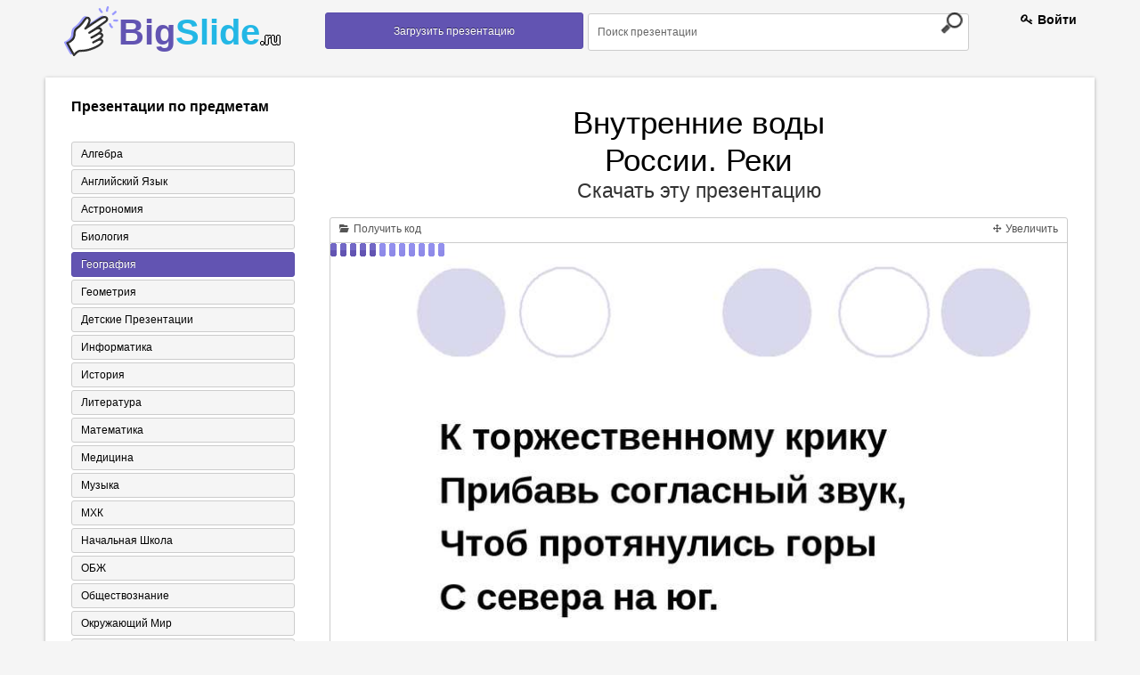

--- FILE ---
content_type: text/html; charset=UTF-8
request_url: https://bigslide.ru/geografiya/18231-vnutrennie-vodi-rossii-reki.html
body_size: 13833
content:
<!DOCTYPE html>
<!--[if lt IE 7]>      <html class="no-js lt-ie9 lt-ie8 lt-ie7"> <![endif]-->
<!--[if IE 7]>         <html class="no-js lt-ie9 lt-ie8"> <![endif]-->
<!--[if IE 8]>         <html class="no-js lt-ie9"> <![endif]-->
<!--[if gt IE 8]><!--> <html class="no-js"> <!--<![endif]-->
<head>
    <meta charset="utf-8">
    <meta http-equiv="X-UA-Compatible" content="IE=edge,chrome=1">
    <meta name="keywords" content="Скачать презентацию Внутренние воды России. Реки, презентация на тему Внутренние воды России. Реки, презентация по географии Внутренние воды России. Реки" />
<meta name="description" content="Презентация на тему Внутренние воды России. Реки к уроку по географии" />
<link rel="stylesheet" type="text/css" href="/assets/eb39e12/colorbox.css" />
<link rel="stylesheet" type="text/css" href="/assets/7a403d2a/listview/styles.css" />
<script type="text/javascript" src="/assets/d743f8/jquery.min.js"></script>
<script type="text/javascript" src="/assets/d743f8/jquery.cookie.js"></script>
<script type="text/javascript" src="/assets/d743f8/jquery.ba-bbq.min.js"></script>
<script type="text/javascript" src="/assets/eb39e12/js/jquery.colorbox-min.js"></script>
<title>Презентация &quot;Внутренние воды России. Реки&quot; - скачать бесплатно</title>
    <!--<link rel="chrome-webstore-item" href="https://chrome.google.com/webstore/detail/lejpbmpibkebmlngnaijaggjlmhjbhog">-->
    <!-- Mobile viewport -->
    <meta name="viewport" content="width=device-width; initial-scale=1.0">
    <link rel="icon" href="/assets/7ea587ee/images/favicon.ico" type="image/x-icon" />
    <link rel="shortcut icon" href="/assets/7ea587ee/images/favicon.ico" type="image/x-icon" />
    <!-- CSS-->
    <!-- Google web fonts. You can get your own bundle at http://www.google.com/fonts. Don't forget to update the CSS accordingly!-->
    <link href='//fonts.googleapis.com/css?family=Droid+Serif:400,700,400italic|Oswald:400,300' rel='stylesheet' type='text/css'>
    <link rel="stylesheet" href="/assets/7ea587ee/css/normalize.css">
    <link rel="stylesheet" type="text/css" href="/assets/7ea587ee/css/demo.css" />

    <!-- end CSS-->
    <!-- columns demo style. DELETE IT -->
    <script async src="https://pagead2.googlesyndication.com/pagead/js/adsbygoogle.js?client=ca-pub-6333901509956448" crossorigin="anonymous"></script>
<!--/////кнопка вверх//////-->
    <script type="text/javascript">

        $(function() {

            $(window).scroll(function() {

                if($(this).scrollTop() != 0) {

                    $('#toTop').fadeIn();

                } else {

                    $('#toTop').fadeOut();

                }

            });

            $('#toTop').click(function() {

                $('body,html').animate({scrollTop:0},800);

            });

        });

    </script>
    <script src="/assets/7ea587ee/js/bigslide.js"></script>


<!--///////////-->
</head>
<body id="home">
<!--[if lt IE 7]>
<p class="chromeframe">You are using an <strong>outdated</strong> browser. Please <a href="http://browsehappy.com/">upgrade your browser</a> or <a href="http://www.google.com/chromeframe/?redirect=true">activate Google Chrome Frame</a> to improve your experience.</p>
<![endif]-->
<!-- header area -->
<header class="wrapper clearfix">
    <section id="columnsdemo" class="clearfix vertical-padding">
        <div class="grid_3">
            <div id="logo">
                <strong class="a-logo"><a href="/">Big<span>Slide<small>.ru</small></span></a> </strong>
            </div>
        </div>
        <!--/////////////-->
        <div class="grid_3">
            <nav id="topnav" role="navigation">
                <a href="https://bigslide.ru/upload.html">
                    <button class="a_demo_four"> Загрузить презентацию</button>
                </a>
            </nav>
            <!-- end main navigation -->
        </div>
		

        <!--/////////////-->
        <div class="grid_5">
            <form class="a-search" method="GET" action="https://bigslide.ru/search.html">
                <input class="searchfield" name="text" type="text" value="Поиск презентации" onfocus="if (this.value == 'Поиск презентации') {this.value = '';}" onblur="if (this.value == '') {this.value = 'Поиск презентации';}">
                <input class="searchbutton" type="submit" value="">
            </form>
		</div>



        </div>

        <div class="grid_1">
                            <span class="a-regist">
                    <span class="a-rt"><a href="/login.html"><i class="icon-key"></i> Войти</a></span>                </span>
        </div>
    </section>
</header>



<!-- end header -->
<!-- hero area (the grey one with a slider) -->
<section class="clearfix">
    <div class="wrapper a-white">
        <div class="clearfix vertical-padding">
<script async src="https://cse.google.com/cse.js?cx=fa64be1d6d11b5389"></script>
<div class="gcse-search"></div>
            
    <div class="grid_3">
        <!--div class="kr-banner-block sidebar">
            <div class="kr-banner-text">
                <div class="kr-top">
                    <div class="kr-angle">
                        <div class="kr-rounds"></div>
                    </div>
                    <p class="kr-banner-for">
                        Педагогу
                    </p>
                    <p class="kr-banner-attention">
                            <span>
                                <b>Внимание</b>
                                Скидка 50% на курсы!
                            </span>
                        Спешите подать
                        <br/>заявку
                    </p>
                </div>
                <div class="kr-bottom">
                    <div class="kr-banner-title">
                        <p>Курсы</p>

                        <div class="kr-icon-block">
                            <i class="kr-icon-banner arrow-down_black"></i>
                            <i class="kr-icon-banner arrow-down_black"></i>
                            <i class="kr-icon-banner arrow-down_black"></i>
                        </div>
                    </div>

                    <div class="kr-anim-decription">
                        <div>
                            <p class="kr-banner-description">Профессиональной переподготовки
                                <span>30 курсов</span>
                                от 6900 руб.
                            </p>
                            <p class="kr-banner-description">Курсы для всех
                                <span>от <em>3000</em> руб.</span>
                                от 1500 руб.
                            </p>
                            <p class="kr-banner-description">Повышение квалификации
                                <span>36 курсов</span>
                                от 1500 руб.
                            </p>
                        </div>
                    </div>

                    <div class="kr-button-block">
                        <a href="https://infourok.ru" >Перейти</a>
                    </div>

                    <p class="kr-banner-certificate">Лицензия №037267 от 17.03.2016 г.
                        <br/>выдана департаментом образования г. Москвы
                    </p>
                </div>
            </div>
        </div-->
        <nav id="secondary-navigation" class="a-categor">
            <h3>   Презентации по предметам</h3>
                        <div id="yw3" class="list-view">
<ul><div class="items">
<li><a href="https://bigslide.ru/algebra" alt="Алгебра" >Алгебра</a></li><li><a href="https://bigslide.ru/angliyskiy-yazik" alt="Английский язык" >Английский язык</a></li><li><a href="https://bigslide.ru/astronomiya" alt="Астрономия" >Астрономия</a></li><li><a href="https://bigslide.ru/biologiya" alt="Биология" >Биология</a></li><li class="a-active" ><a href="https://bigslide.ru/geografiya" alt="География" >География</a></li><li><a href="https://bigslide.ru/geometriya" alt="Геометрия" >Геометрия</a></li><li><a href="https://bigslide.ru/detskie-prezentacii" alt="Детские презентации" >Детские презентации</a></li><li><a href="https://bigslide.ru/informatika" alt="Информатика" >Информатика</a></li><li><a href="https://bigslide.ru/istoriya" alt="История" >История</a></li><li><a href="https://bigslide.ru/literatura" alt="Литература" >Литература</a></li><li><a href="https://bigslide.ru/matematika" alt="Математика" >Математика</a></li><li><a href="https://bigslide.ru/medicina" alt="Медицина" >Медицина</a></li><li><a href="https://bigslide.ru/muzika" alt="Музыка" >Музыка</a></li><li><a href="https://bigslide.ru/mhk" alt="МХК" >МХК</a></li><li><a href="https://bigslide.ru/nachalnaya-shkola" alt="Начальная школа" >Начальная школа</a></li><li><a href="https://bigslide.ru/obzh" alt="ОБЖ" >ОБЖ</a></li><li><a href="https://bigslide.ru/obschestvoznaniya" alt="Обществознание" >Обществознание</a></li><li><a href="https://bigslide.ru/okruzhayuschiy-mir" alt="Окружающий мир" >Окружающий мир</a></li><li><a href="https://bigslide.ru/pedagogika" alt="Педагогика" >Педагогика</a></li><li><a href="https://bigslide.ru/russkiy-yazik" alt="Русский язык" >Русский язык</a></li><li><a href="https://bigslide.ru/tehnologiya" alt="Технология" >Технология</a></li><li><a href="https://bigslide.ru/fizika" alt="Физика" >Физика</a></li><li><a href="https://bigslide.ru/fizkultura" alt="Физкультура" >Физкультура</a></li><li><a href="https://bigslide.ru/filosofiya" alt="Философия" >Философия</a></li><li><a href="https://bigslide.ru/himiya" alt="Химия" >Химия</a></li><li><a href="https://bigslide.ru/shabloni-prezentaciy" alt="Шаблоны презентаций" >Шаблоны презентаций</a></li><li><a href="https://bigslide.ru/ekologiya" alt="Экология" >Экология</a></li><li><a href="https://bigslide.ru/ekonomika" alt="Экономика" >Экономика</a></li></div></ul><div class="keys" style="display:none" title="/geografiya/18231-vnutrennie-vodi-rossii-reki.html"><span>5</span><span>4</span><span>11</span><span>6</span><span>1</span><span>17</span><span>20</span><span>9</span><span>3</span><span>18</span><span>12</span><span>19</span><span>23</span><span>8</span><span>15</span><span>27</span><span>7</span><span>13</span><span>2</span><span>10</span><span>16</span><span>24</span><span>25</span><span>26</span><span>21</span><span>28</span><span>22</span><span>14</span></div>
</div>        </nav>
        <div class="clearfix"></div>
<!--        <div class="a-img-cover">-->
<!--            <img src="--><!--/images/250-250.png">-->
<!--        </div>-->
    </div>

    <!--//////////-->
    <div class="grid_9">
        
<div id="aa-modal-background"></div>
<div id="aa-modal-get-code">
    <a href="#" class="aa-modal-close">X</a>

    <p class="a-cod-sla">
        Код презентации <small>скопируйте его</small>
    </p>

    <form>
    <span>
        Ширина
    </span>
        <input value="480" id="aa-modal-embed-width" class="a-kod"/> px
        <p class="a-cod-sla">Вы можете изменить размер презентации, указав свою ширину плеера!</p>

        <textarea style="width: 300px;" rows="7" id="aa-modal-embed-input" onclick="$(this).select();"></textarea>
    </form>

</div>

<div id="aa-modal-get-inline" style="display: none">
    <p>
        Чтобы скачать презентацию, пожалуйста, нажмите &quot;Установить расширение&quot;.
    </p>
    <p>Скачивание начнется автоматически.</p>

</div>

<center>
    <h1 class="a-tema"> Внутренние воды России. Реки </h1>
    <div style="clear: both;"></div>
    <a href="http://bigslide.ru/uploads/files/19/vnutrennie-vodi-rossii-reki.ppt" target="_blank"
       class="a_donlaud"
       data-link="http://bigslide.ru/uploads/files/19/vnutrennie-vodi-rossii-reki.ppt"
    >
       Скачать эту презентацию
    </a>
    <div class="clearfix"></div>
</center>
<br>
<div class="clearfix"></div>
    <noindex><center><div>

    </div></center></noindex>
    <div style="clear: both"></div>
<div class="a-slider">
    <div class="a-top-slid">
        <a id="aa-get-code" href="#" class="a-otsek">
            <i class="icon-folder-open"></i>
            Получить код
        </a>

        
        <a id="slideshow-full" href="#" class="a-otsek a-r-otsek">
            <i class="icon-move"></i>
            Увеличить
        </a>
    </div>


    <div id="slideshow" class="a-slider-1">

        <img id="slideshow-preloader" class="active"
             src="https://bigslide.ru/assets/7ea587ee/images/Load.gif">
        <img aa-delay="5" src="https://bigslide.ru/images/19/18231/831/img0.jpg" alt="Внутренние воды России. Реки. Внутренние воды России. Реки." title="Внутренние воды России. Реки. Внутренние воды России. Реки." >
<img aa-delay="5" src="https://bigslide.ru/images/19/18231/831/img1.jpg" alt="" title="" >
<img aa-delay="5" src="https://bigslide.ru/images/19/18231/831/img2.jpg" alt="Связь внутренних вод с другими компонентами природы" title="Связь внутренних вод с другими компонентами природы" >
<img aa-delay="5" src="https://bigslide.ru/images/19/18231/831/img3.jpg" alt="Моря и бассейны океанов 65% 20% 10% 5%" title="Моря и бассейны океанов 65% 20% 10% 5%" >
<img aa-delay="5" src="https://bigslide.ru/images/19/18231/831/img4.jpg" alt="ЧАСТИ РЕКИ ОЗЕРО ГОРЫ ГЛАВНОЕ РУСЛО ИСТОК УСТЬЕ ПРИТОК" title="ЧАСТИ РЕКИ ОЗЕРО ГОРЫ ГЛАВНОЕ РУСЛО ИСТОК УСТЬЕ ПРИТОК" >
<img aa-delay="5" src="https://bigslide.ru/images/19/18231/831/img5.jpg" alt="Горная река Равнинная река" title="Горная река Равнинная река" >
<img aa-delay="5" src="https://bigslide.ru/images/19/18231/831/img6.jpg" alt="" title="" >
<img aa-delay="5" src="https://bigslide.ru/images/19/18231/831/img7.jpg" alt="ПАДЕНИЕ – это разница высот между истоком и устьем. (в метрах) Н = Н1 – Н2, г..." title="ПАДЕНИЕ – это разница высот между истоком и устьем. (в метрах) Н = Н1 – Н2, г..." >
<img aa-delay="5" src="https://bigslide.ru/images/19/18231/831/img8.jpg" alt="1 задание Определить падение реки Волги. Решение: Исток – Валдайская возвышен..." title="1 задание Определить падение реки Волги. Решение: Исток – Валдайская возвышен..." >
<img aa-delay="5" src="https://bigslide.ru/images/19/18231/831/img9.jpg" alt="2 задание Определить падение реки Ангара. Решение: Н1 – озеро Байкал = 456м. ..." title="2 задание Определить падение реки Ангара. Решение: Н1 – озеро Байкал = 456м. ..." >
<img aa-delay="5" src="https://bigslide.ru/images/19/18231/831/img10.jpg" alt="3 задание Определить падение реки Невы. Решение. Н1- Ладожское озеро = 4м Н2 ..." title="3 задание Определить падение реки Невы. Решение. Н1- Ладожское озеро = 4м Н2 ..." >
<img aa-delay="5" src="https://bigslide.ru/images/19/18231/831/img11.jpg" alt="УКЛОН – отношение падения реки (в см.) к ее длине (в км.) I = H : L, где I – ..." title="УКЛОН – отношение падения реки (в см.) к ее длине (в км.) I = H : L, где I – ..." >
<img aa-delay="5" src="https://bigslide.ru/images/19/18231/831/img12.jpg" alt="1 задание. Определить уклон реки Волги. Решение: Н = 328м = 32800см. L = 3531..." title="1 задание. Определить уклон реки Волги. Решение: Н = 328м = 32800см. L = 3531..." >
<img aa-delay="5" src="https://bigslide.ru/images/19/18231/831/img13.jpg" alt="2 задание Определить уклон Ангары. Решение: Н = 380м = 38000см L = 1826км I =..." title="2 задание Определить уклон Ангары. Решение: Н = 380м = 38000см L = 1826км I =..." >
<img aa-delay="5" src="https://bigslide.ru/images/19/18231/831/img14.jpg" alt="3 задание Определить уклон реки Невы Решение: Н = 4м =400см. L= 74км I = 400 ..." title="3 задание Определить уклон реки Невы Решение: Н = 4м =400см. L= 74км I = 400 ..." >
<img aa-delay="5" src="https://bigslide.ru/images/19/18231/831/img15.jpg" alt="Исток Волги" title="Исток Волги" >
<img aa-delay="5" src="https://bigslide.ru/images/19/18231/831/img16.jpg" alt="Исток Ангары – озеро Байкал" title="Исток Ангары – озеро Байкал" >
<img aa-delay="5" src="https://bigslide.ru/images/19/18231/831/img17.jpg" alt="ДОН Река Дон" title="ДОН Река Дон" >
<img aa-delay="5" src="https://bigslide.ru/images/19/18231/831/img18.jpg" alt="Река Лена" title="Река Лена" >
<img aa-delay="5" src="https://bigslide.ru/images/19/18231/831/img19.jpg" alt="Я – сибирская река Широка и глубока. Букву «е» на «у» смени – Стану спутником..." title="Я – сибирская река Широка и глубока. Букву «е» на «у» смени – Стану спутником..." >
<img aa-delay="5" src="https://bigslide.ru/images/19/18231/831/img20.jpg" alt="Ты меня, наверно, знаешь, Я сказки Пушкина герой. Но если «л» на «н» сменяешь..." title="Ты меня, наверно, знаешь, Я сказки Пушкина герой. Но если «л» на «н» сменяешь..." >
<img aa-delay="5" src="https://bigslide.ru/images/19/18231/831/img21.jpg" alt="К названию животных Приставь одну из мер – Получишь полноводную реку в России..." title="К названию животных Приставь одну из мер – Получишь полноводную реку в России..." >
<img aa-delay="5" src="https://bigslide.ru/images/19/18231/831/img22.jpg" alt="Первый слог мой – нота, Буква – слог второй, Целое – широко разлилось в Росси..." title="Первый слог мой – нота, Буква – слог второй, Целое – широко разлилось в Росси..." >
<img aa-delay="5" src="https://bigslide.ru/images/19/18231/831/img23.jpg" alt="К торжественному крику Прибавь согласный звук, Чтоб протянулись горы С севера..." title="К торжественному крику Прибавь согласный звук, Чтоб протянулись горы С севера..." >

        <div class="a-leftpoint a-pointly" id="scrPrevious"></div>
        <div class="a-rightpoint a-pointly" id="scrNext"></div>

    </div>


    <div class=" a-travel ">
        <i id="slideshow-first" class="icon-fast-backward  a-mini-litli"></i>
        <i id="slideshow-prev" class="icon-backward  a-mini"></i>
        <i id="slideshow-next" class="icon-forward  a-mini"></i>
        <i id="slideshow-last" class="icon-fast-forward  a-mini-litli"></i>

        <span id="slideshow-slide" class="a-pages">1</span>
        <span id="slideshow-count" class="a-dalee">24</span>
    </div>

</div>

<div class="clearfix"></div>
<center>
        <h3 class="a-tema" itemprop="name"> Презентация на тему
        <span>Внутренние воды России. Реки</span>
    </h3>
    <div style="clear: both;"></div>
        <div style="clear: both;"></div>
    <a href="http://bigslide.ru/uploads/files/19/vnutrennie-vodi-rossii-reki.ppt" target="_blank"
       class="a_donlaud"
       data-link="http://bigslide.ru/uploads/files/19/vnutrennie-vodi-rossii-reki.ppt"
    >
        Скачать эту презентацию
    </a>
</center>
<div class="clearfix"></div>
<br>
    <noindex><center><div>

    </div></center></noindex>
    <div style="clear: both"></div>

<div itemscope itemtype="//schema.org/ScholarlyArticle">

    <meta itemprop="image" content="/images/19/18231/960/img0.jpg"/>
    <meta property="og:title" content="Внутренние воды России. Реки"/>
    <meta property="og:image" content="/images/19/18231/960/img0.jpg"/>
    <div class="grid_6">
        <div itemscope itemtype="http://schema.org/ImageObject">
    <div class="a-minamb">Cлайд<span class="a-mamba"> 1</span></div>
    <meta itemprop="name" content="Внутренние воды России. Реки" />
    <meta itemprop="caption" content="Внутренние воды России. Реки. Внутренние воды России. Реки." />
    <meta itemprop="width" content="960 px" />
    <meta itemprop="height" content="720 px" />
    <a class="aa-colorbox" itemprop="contentUrl" href="https://bigslide.ru/images/19/18231/960/img0.jpg" alt="Внутренние воды России. Реки. Внутренние воды России. Реки." title="Внутренние воды России. Реки. Внутренние воды России. Реки." >
    <img class="a-div-prezent" itemprop="thumbnail" src="https://bigslide.ru/images/19/18231/389/img0.jpg" alt="Внутренние воды России. Реки. Внутренние воды России. Реки." title="Внутренние воды России. Реки. Внутренние воды России. Реки.">
    </a>
    <span class="a-slid-text" itemprop="description">Внутренние воды России. Реки. Внутренние воды России. Реки.</span>
</div>
<div class="clearfix "></div><div itemscope itemtype="http://schema.org/ImageObject">
    <div class="a-minamb">Cлайд<span class="a-mamba"> 2</span></div>
    <meta itemprop="name" content="Внутренние воды России. Реки" />
    <meta itemprop="caption" content="" />
    <meta itemprop="width" content="960 px" />
    <meta itemprop="height" content="720 px" />
    <a class="aa-colorbox" itemprop="contentUrl" href="https://bigslide.ru/images/19/18231/960/img1.jpg" alt="" title="" >
    <img class="a-div-prezent" itemprop="thumbnail" src="https://bigslide.ru/images/19/18231/389/img1.jpg" alt="" title="">
    </a>
    <span class="a-slid-text" itemprop="description"></span>
</div>
<div class="clearfix "></div><div itemscope itemtype="http://schema.org/ImageObject">
    <div class="a-minamb">Cлайд<span class="a-mamba"> 3</span></div>
    <meta itemprop="name" content="Внутренние воды России. Реки" />
    <meta itemprop="caption" content="Связь внутренних вод с другими компонентами природы" />
    <meta itemprop="width" content="960 px" />
    <meta itemprop="height" content="720 px" />
    <a class="aa-colorbox" itemprop="contentUrl" href="https://bigslide.ru/images/19/18231/960/img2.jpg" alt="Связь внутренних вод с другими компонентами природы" title="Связь внутренних вод с другими компонентами природы" >
    <img class="a-div-prezent" itemprop="thumbnail" src="https://bigslide.ru/images/19/18231/389/img2.jpg" alt="Связь внутренних вод с другими компонентами природы" title="Связь внутренних вод с другими компонентами природы">
    </a>
    <span class="a-slid-text" itemprop="description">Связь внутренних вод с другими компонентами природы</span>
</div>
<div class="clearfix "></div><div itemscope itemtype="http://schema.org/ImageObject">
    <div class="a-minamb">Cлайд<span class="a-mamba"> 4</span></div>
    <meta itemprop="name" content="Внутренние воды России. Реки" />
    <meta itemprop="caption" content="Моря и бассейны океанов 65% 20% 10% 5%" />
    <meta itemprop="width" content="960 px" />
    <meta itemprop="height" content="720 px" />
    <a class="aa-colorbox" itemprop="contentUrl" href="https://bigslide.ru/images/19/18231/960/img3.jpg" alt="Моря и бассейны океанов 65% 20% 10% 5%" title="Моря и бассейны океанов 65% 20% 10% 5%" >
    <img class="a-div-prezent" itemprop="thumbnail" src="https://bigslide.ru/images/19/18231/389/img3.jpg" alt="Моря и бассейны океанов 65% 20% 10% 5%" title="Моря и бассейны океанов 65% 20% 10% 5%">
    </a>
    <span class="a-slid-text" itemprop="description">Моря и бассейны океанов 65% 20% 10% 5%</span>
</div>
<div class="clearfix "></div><div itemscope itemtype="http://schema.org/ImageObject">
    <div class="a-minamb">Cлайд<span class="a-mamba"> 5</span></div>
    <meta itemprop="name" content="Внутренние воды России. Реки" />
    <meta itemprop="caption" content="ЧАСТИ РЕКИ ОЗЕРО ГОРЫ ГЛАВНОЕ РУСЛО ИСТОК УСТЬЕ ПРИТОК" />
    <meta itemprop="width" content="960 px" />
    <meta itemprop="height" content="720 px" />
    <a class="aa-colorbox" itemprop="contentUrl" href="https://bigslide.ru/images/19/18231/960/img4.jpg" alt="ЧАСТИ РЕКИ ОЗЕРО ГОРЫ ГЛАВНОЕ РУСЛО ИСТОК УСТЬЕ ПРИТОК" title="ЧАСТИ РЕКИ ОЗЕРО ГОРЫ ГЛАВНОЕ РУСЛО ИСТОК УСТЬЕ ПРИТОК" >
    <img class="a-div-prezent" itemprop="thumbnail" src="https://bigslide.ru/images/19/18231/389/img4.jpg" alt="ЧАСТИ РЕКИ ОЗЕРО ГОРЫ ГЛАВНОЕ РУСЛО ИСТОК УСТЬЕ ПРИТОК" title="ЧАСТИ РЕКИ ОЗЕРО ГОРЫ ГЛАВНОЕ РУСЛО ИСТОК УСТЬЕ ПРИТОК">
    </a>
    <span class="a-slid-text" itemprop="description">ЧАСТИ РЕКИ ОЗЕРО ГОРЫ ГЛАВНОЕ РУСЛО ИСТОК УСТЬЕ ПРИТОК</span>
</div>
<div class="clearfix "></div><div itemscope itemtype="http://schema.org/ImageObject">
    <div class="a-minamb">Cлайд<span class="a-mamba"> 6</span></div>
    <meta itemprop="name" content="Внутренние воды России. Реки" />
    <meta itemprop="caption" content="Горная река Равнинная река" />
    <meta itemprop="width" content="960 px" />
    <meta itemprop="height" content="720 px" />
    <a class="aa-colorbox" itemprop="contentUrl" href="https://bigslide.ru/images/19/18231/960/img5.jpg" alt="Горная река Равнинная река" title="Горная река Равнинная река" >
    <img class="a-div-prezent" itemprop="thumbnail" src="https://bigslide.ru/images/19/18231/389/img5.jpg" alt="Горная река Равнинная река" title="Горная река Равнинная река">
    </a>
    <span class="a-slid-text" itemprop="description">Горная река Равнинная река</span>
</div>
<div class="clearfix "></div><div itemscope itemtype="http://schema.org/ImageObject">
    <div class="a-minamb">Cлайд<span class="a-mamba"> 7</span></div>
    <meta itemprop="name" content="Внутренние воды России. Реки" />
    <meta itemprop="caption" content="" />
    <meta itemprop="width" content="960 px" />
    <meta itemprop="height" content="720 px" />
    <a class="aa-colorbox" itemprop="contentUrl" href="https://bigslide.ru/images/19/18231/960/img6.jpg" alt="" title="" >
    <img class="a-div-prezent" itemprop="thumbnail" src="https://bigslide.ru/images/19/18231/389/img6.jpg" alt="" title="">
    </a>
    <span class="a-slid-text" itemprop="description"></span>
</div>
<div class="clearfix "></div><div itemscope itemtype="http://schema.org/ImageObject">
    <div class="a-minamb">Cлайд<span class="a-mamba"> 8</span></div>
    <meta itemprop="name" content="Внутренние воды России. Реки" />
    <meta itemprop="caption" content="ПАДЕНИЕ – это разница высот между истоком и устьем. (в метрах) Н = Н1 – Н2, где Н1 – абсолютная высота истока, Н2 – абсолютная высота устья." />
    <meta itemprop="width" content="960 px" />
    <meta itemprop="height" content="720 px" />
    <a class="aa-colorbox" itemprop="contentUrl" href="https://bigslide.ru/images/19/18231/960/img7.jpg" alt="ПАДЕНИЕ – это разница высот между истоком и устьем. (в метрах) Н = Н1 – Н2, г..." title="ПАДЕНИЕ – это разница высот между истоком и устьем. (в метрах) Н = Н1 – Н2, г..." >
    <img class="a-div-prezent" itemprop="thumbnail" src="https://bigslide.ru/images/19/18231/389/img7.jpg" alt="ПАДЕНИЕ – это разница высот между истоком и устьем. (в метрах) Н = Н1 – Н2, г..." title="ПАДЕНИЕ – это разница высот между истоком и устьем. (в метрах) Н = Н1 – Н2, г...">
    </a>
    <span class="a-slid-text" itemprop="description">ПАДЕНИЕ – это разница высот между истоком и устьем. (в метрах) Н = Н1 – Н2, где Н1 – абсолютная высота истока, Н2 – абсолютная высота устья.</span>
</div>
<div class="clearfix "></div><div itemscope itemtype="http://schema.org/ImageObject">
    <div class="a-minamb">Cлайд<span class="a-mamba"> 9</span></div>
    <meta itemprop="name" content="Внутренние воды России. Реки" />
    <meta itemprop="caption" content="1 задание Определить падение реки Волги. Решение: Исток – Валдайская возвышенность ≈ 300м Устье – Каспийское море = (-28м) 300 – (-28) = 328(м) Падение реки Волги 328м." />
    <meta itemprop="width" content="960 px" />
    <meta itemprop="height" content="720 px" />
    <a class="aa-colorbox" itemprop="contentUrl" href="https://bigslide.ru/images/19/18231/960/img8.jpg" alt="1 задание Определить падение реки Волги. Решение: Исток – Валдайская возвышен..." title="1 задание Определить падение реки Волги. Решение: Исток – Валдайская возвышен..." >
    <img class="a-div-prezent" itemprop="thumbnail" src="https://bigslide.ru/images/19/18231/389/img8.jpg" alt="1 задание Определить падение реки Волги. Решение: Исток – Валдайская возвышен..." title="1 задание Определить падение реки Волги. Решение: Исток – Валдайская возвышен...">
    </a>
    <span class="a-slid-text" itemprop="description">1 задание Определить падение реки Волги. Решение: Исток – Валдайская возвышенность ≈ 300м Устье – Каспийское море = (-28м) 300 – (-28) = 328(м) Падение реки Волги 328м.</span>
</div>
<div class="clearfix "></div><div itemscope itemtype="http://schema.org/ImageObject">
    <div class="a-minamb">Cлайд<span class="a-mamba"> 10</span></div>
    <meta itemprop="name" content="Внутренние воды России. Реки" />
    <meta itemprop="caption" content="2 задание Определить падение реки Ангара. Решение: Н1 – озеро Байкал = 456м. Н2 – река Енисей = 76м 456 – 76 = 380м. Падение реки Ангара 380м." />
    <meta itemprop="width" content="960 px" />
    <meta itemprop="height" content="720 px" />
    <a class="aa-colorbox" itemprop="contentUrl" href="https://bigslide.ru/images/19/18231/960/img9.jpg" alt="2 задание Определить падение реки Ангара. Решение: Н1 – озеро Байкал = 456м. ..." title="2 задание Определить падение реки Ангара. Решение: Н1 – озеро Байкал = 456м. ..." >
    <img class="a-div-prezent" itemprop="thumbnail" src="https://bigslide.ru/images/19/18231/389/img9.jpg" alt="2 задание Определить падение реки Ангара. Решение: Н1 – озеро Байкал = 456м. ..." title="2 задание Определить падение реки Ангара. Решение: Н1 – озеро Байкал = 456м. ...">
    </a>
    <span class="a-slid-text" itemprop="description">2 задание Определить падение реки Ангара. Решение: Н1 – озеро Байкал = 456м. Н2 – река Енисей = 76м 456 – 76 = 380м. Падение реки Ангара 380м.</span>
</div>
<div class="clearfix "></div><div itemscope itemtype="http://schema.org/ImageObject">
    <div class="a-minamb">Cлайд<span class="a-mamba"> 11</span></div>
    <meta itemprop="name" content="Внутренние воды России. Реки" />
    <meta itemprop="caption" content="3 задание Определить падение реки Невы. Решение. Н1- Ладожское озеро = 4м Н2 – Финский залив = 0м 4 – 0 = 4м Падение реки Нева 4м." />
    <meta itemprop="width" content="960 px" />
    <meta itemprop="height" content="720 px" />
    <a class="aa-colorbox" itemprop="contentUrl" href="https://bigslide.ru/images/19/18231/960/img10.jpg" alt="3 задание Определить падение реки Невы. Решение. Н1- Ладожское озеро = 4м Н2 ..." title="3 задание Определить падение реки Невы. Решение. Н1- Ладожское озеро = 4м Н2 ..." >
    <img class="a-div-prezent" itemprop="thumbnail" src="https://bigslide.ru/images/19/18231/389/img10.jpg" alt="3 задание Определить падение реки Невы. Решение. Н1- Ладожское озеро = 4м Н2 ..." title="3 задание Определить падение реки Невы. Решение. Н1- Ладожское озеро = 4м Н2 ...">
    </a>
    <span class="a-slid-text" itemprop="description">3 задание Определить падение реки Невы. Решение. Н1- Ладожское озеро = 4м Н2 – Финский залив = 0м 4 – 0 = 4м Падение реки Нева 4м.</span>
</div>
<div class="clearfix "></div><div itemscope itemtype="http://schema.org/ImageObject">
    <div class="a-minamb">Cлайд<span class="a-mamba"> 12</span></div>
    <meta itemprop="name" content="Внутренние воды России. Реки" />
    <meta itemprop="caption" content="УКЛОН – отношение падения реки (в см.) к ее длине (в км.) I = H : L, где I – уклон реки; H - падение реки; L – длина реки." />
    <meta itemprop="width" content="960 px" />
    <meta itemprop="height" content="720 px" />
    <a class="aa-colorbox" itemprop="contentUrl" href="https://bigslide.ru/images/19/18231/960/img11.jpg" alt="УКЛОН – отношение падения реки (в см.) к ее длине (в км.) I = H : L, где I – ..." title="УКЛОН – отношение падения реки (в см.) к ее длине (в км.) I = H : L, где I – ..." >
    <img class="a-div-prezent" itemprop="thumbnail" src="https://bigslide.ru/images/19/18231/389/img11.jpg" alt="УКЛОН – отношение падения реки (в см.) к ее длине (в км.) I = H : L, где I – ..." title="УКЛОН – отношение падения реки (в см.) к ее длине (в км.) I = H : L, где I – ...">
    </a>
    <span class="a-slid-text" itemprop="description">УКЛОН – отношение падения реки (в см.) к ее длине (в км.) I = H : L, где I – уклон реки; H - падение реки; L – длина реки.</span>
</div>
<div class="clearfix "></div><div itemscope itemtype="http://schema.org/ImageObject">
    <div class="a-minamb">Cлайд<span class="a-mamba"> 13</span></div>
    <meta itemprop="name" content="Внутренние воды России. Реки" />
    <meta itemprop="caption" content="1 задание. Определить уклон реки Волги. Решение: Н = 328м = 32800см. L = 3531км. I = 32800 : 3531 = 9 см/км Уклон реки равен 9см/км" />
    <meta itemprop="width" content="960 px" />
    <meta itemprop="height" content="720 px" />
    <a class="aa-colorbox" itemprop="contentUrl" href="https://bigslide.ru/images/19/18231/960/img12.jpg" alt="1 задание. Определить уклон реки Волги. Решение: Н = 328м = 32800см. L = 3531..." title="1 задание. Определить уклон реки Волги. Решение: Н = 328м = 32800см. L = 3531..." >
    <img class="a-div-prezent" itemprop="thumbnail" src="https://bigslide.ru/images/19/18231/389/img12.jpg" alt="1 задание. Определить уклон реки Волги. Решение: Н = 328м = 32800см. L = 3531..." title="1 задание. Определить уклон реки Волги. Решение: Н = 328м = 32800см. L = 3531...">
    </a>
    <span class="a-slid-text" itemprop="description">1 задание. Определить уклон реки Волги. Решение: Н = 328м = 32800см. L = 3531км. I = 32800 : 3531 = 9 см/км Уклон реки равен 9см/км</span>
</div>
<div class="clearfix "></div><div itemscope itemtype="http://schema.org/ImageObject">
    <div class="a-minamb">Cлайд<span class="a-mamba"> 14</span></div>
    <meta itemprop="name" content="Внутренние воды России. Реки" />
    <meta itemprop="caption" content="2 задание Определить уклон Ангары. Решение: Н = 380м = 38000см L = 1826км I = 38000 : 1826 ≈ 21 см/км Уклон Ангары - 21см/км" />
    <meta itemprop="width" content="960 px" />
    <meta itemprop="height" content="720 px" />
    <a class="aa-colorbox" itemprop="contentUrl" href="https://bigslide.ru/images/19/18231/960/img13.jpg" alt="2 задание Определить уклон Ангары. Решение: Н = 380м = 38000см L = 1826км I =..." title="2 задание Определить уклон Ангары. Решение: Н = 380м = 38000см L = 1826км I =..." >
    <img class="a-div-prezent" itemprop="thumbnail" src="https://bigslide.ru/images/19/18231/389/img13.jpg" alt="2 задание Определить уклон Ангары. Решение: Н = 380м = 38000см L = 1826км I =..." title="2 задание Определить уклон Ангары. Решение: Н = 380м = 38000см L = 1826км I =...">
    </a>
    <span class="a-slid-text" itemprop="description">2 задание Определить уклон Ангары. Решение: Н = 380м = 38000см L = 1826км I = 38000 : 1826 ≈ 21 см/км Уклон Ангары - 21см/км</span>
</div>
<div class="clearfix "></div><div itemscope itemtype="http://schema.org/ImageObject">
    <div class="a-minamb">Cлайд<span class="a-mamba"> 15</span></div>
    <meta itemprop="name" content="Внутренние воды России. Реки" />
    <meta itemprop="caption" content="3 задание Определить уклон реки Невы Решение: Н = 4м =400см. L= 74км I = 400 : 74 ≈ 5 см/км Уклон Невы 5см/км" />
    <meta itemprop="width" content="960 px" />
    <meta itemprop="height" content="720 px" />
    <a class="aa-colorbox" itemprop="contentUrl" href="https://bigslide.ru/images/19/18231/960/img14.jpg" alt="3 задание Определить уклон реки Невы Решение: Н = 4м =400см. L= 74км I = 400 ..." title="3 задание Определить уклон реки Невы Решение: Н = 4м =400см. L= 74км I = 400 ..." >
    <img class="a-div-prezent" itemprop="thumbnail" src="https://bigslide.ru/images/19/18231/389/img14.jpg" alt="3 задание Определить уклон реки Невы Решение: Н = 4м =400см. L= 74км I = 400 ..." title="3 задание Определить уклон реки Невы Решение: Н = 4м =400см. L= 74км I = 400 ...">
    </a>
    <span class="a-slid-text" itemprop="description">3 задание Определить уклон реки Невы Решение: Н = 4м =400см. L= 74км I = 400 : 74 ≈ 5 см/км Уклон Невы 5см/км</span>
</div>
<div class="clearfix "></div><div itemscope itemtype="http://schema.org/ImageObject">
    <div class="a-minamb">Cлайд<span class="a-mamba"> 16</span></div>
    <meta itemprop="name" content="Внутренние воды России. Реки" />
    <meta itemprop="caption" content="Исток Волги" />
    <meta itemprop="width" content="960 px" />
    <meta itemprop="height" content="720 px" />
    <a class="aa-colorbox" itemprop="contentUrl" href="https://bigslide.ru/images/19/18231/960/img15.jpg" alt="Исток Волги" title="Исток Волги" >
    <img class="a-div-prezent" itemprop="thumbnail" src="https://bigslide.ru/images/19/18231/389/img15.jpg" alt="Исток Волги" title="Исток Волги">
    </a>
    <span class="a-slid-text" itemprop="description">Исток Волги</span>
</div>
<div class="clearfix "></div><div itemscope itemtype="http://schema.org/ImageObject">
    <div class="a-minamb">Cлайд<span class="a-mamba"> 17</span></div>
    <meta itemprop="name" content="Внутренние воды России. Реки" />
    <meta itemprop="caption" content="Исток Ангары – озеро Байкал" />
    <meta itemprop="width" content="960 px" />
    <meta itemprop="height" content="720 px" />
    <a class="aa-colorbox" itemprop="contentUrl" href="https://bigslide.ru/images/19/18231/960/img16.jpg" alt="Исток Ангары – озеро Байкал" title="Исток Ангары – озеро Байкал" >
    <img class="a-div-prezent" itemprop="thumbnail" src="https://bigslide.ru/images/19/18231/389/img16.jpg" alt="Исток Ангары – озеро Байкал" title="Исток Ангары – озеро Байкал">
    </a>
    <span class="a-slid-text" itemprop="description">Исток Ангары – озеро Байкал</span>
</div>
<div class="clearfix "></div><div itemscope itemtype="http://schema.org/ImageObject">
    <div class="a-minamb">Cлайд<span class="a-mamba"> 18</span></div>
    <meta itemprop="name" content="Внутренние воды России. Реки" />
    <meta itemprop="caption" content="ДОН Река Дон" />
    <meta itemprop="width" content="960 px" />
    <meta itemprop="height" content="720 px" />
    <a class="aa-colorbox" itemprop="contentUrl" href="https://bigslide.ru/images/19/18231/960/img17.jpg" alt="ДОН Река Дон" title="ДОН Река Дон" >
    <img class="a-div-prezent" itemprop="thumbnail" src="https://bigslide.ru/images/19/18231/389/img17.jpg" alt="ДОН Река Дон" title="ДОН Река Дон">
    </a>
    <span class="a-slid-text" itemprop="description">ДОН Река Дон</span>
</div>
<div class="clearfix "></div><div itemscope itemtype="http://schema.org/ImageObject">
    <div class="a-minamb">Cлайд<span class="a-mamba"> 19</span></div>
    <meta itemprop="name" content="Внутренние воды России. Реки" />
    <meta itemprop="caption" content="Река Лена" />
    <meta itemprop="width" content="960 px" />
    <meta itemprop="height" content="720 px" />
    <a class="aa-colorbox" itemprop="contentUrl" href="https://bigslide.ru/images/19/18231/960/img18.jpg" alt="Река Лена" title="Река Лена" >
    <img class="a-div-prezent" itemprop="thumbnail" src="https://bigslide.ru/images/19/18231/389/img18.jpg" alt="Река Лена" title="Река Лена">
    </a>
    <span class="a-slid-text" itemprop="description">Река Лена</span>
</div>
<div class="clearfix "></div><div itemscope itemtype="http://schema.org/ImageObject">
    <div class="a-minamb">Cлайд<span class="a-mamba"> 20</span></div>
    <meta itemprop="name" content="Внутренние воды России. Реки" />
    <meta itemprop="caption" content="Я – сибирская река Широка и глубока. Букву «е» на «у» смени – Стану спутником Земли. Лена, Луна" />
    <meta itemprop="width" content="960 px" />
    <meta itemprop="height" content="720 px" />
    <a class="aa-colorbox" itemprop="contentUrl" href="https://bigslide.ru/images/19/18231/960/img19.jpg" alt="Я – сибирская река Широка и глубока. Букву «е» на «у» смени – Стану спутником..." title="Я – сибирская река Широка и глубока. Букву «е» на «у» смени – Стану спутником..." >
    <img class="a-div-prezent" itemprop="thumbnail" src="https://bigslide.ru/images/19/18231/389/img19.jpg" alt="Я – сибирская река Широка и глубока. Букву «е» на «у» смени – Стану спутником..." title="Я – сибирская река Широка и глубока. Букву «е» на «у» смени – Стану спутником...">
    </a>
    <span class="a-slid-text" itemprop="description">Я – сибирская река Широка и глубока. Букву «е» на «у» смени – Стану спутником Земли. Лена, Луна</span>
</div>
<div class="clearfix "></div><div itemscope itemtype="http://schema.org/ImageObject">
    <div class="a-minamb">Cлайд<span class="a-mamba"> 21</span></div>
    <meta itemprop="name" content="Внутренние воды России. Реки" />
    <meta itemprop="caption" content="Ты меня, наверно, знаешь, Я сказки Пушкина герой. Но если «л» на «н» сменяешь, Сибирской стану я рекой. Енисей, Елисей" />
    <meta itemprop="width" content="960 px" />
    <meta itemprop="height" content="720 px" />
    <a class="aa-colorbox" itemprop="contentUrl" href="https://bigslide.ru/images/19/18231/960/img20.jpg" alt="Ты меня, наверно, знаешь, Я сказки Пушкина герой. Но если «л» на «н» сменяешь..." title="Ты меня, наверно, знаешь, Я сказки Пушкина герой. Но если «л» на «н» сменяешь..." >
    <img class="a-div-prezent" itemprop="thumbnail" src="https://bigslide.ru/images/19/18231/389/img20.jpg" alt="Ты меня, наверно, знаешь, Я сказки Пушкина герой. Но если «л» на «н» сменяешь..." title="Ты меня, наверно, знаешь, Я сказки Пушкина герой. Но если «л» на «н» сменяешь...">
    </a>
    <span class="a-slid-text" itemprop="description">Ты меня, наверно, знаешь, Я сказки Пушкина герой. Но если «л» на «н» сменяешь, Сибирской стану я рекой. Енисей, Елисей</span>
</div>
<div class="clearfix "></div><div itemscope itemtype="http://schema.org/ImageObject">
    <div class="a-minamb">Cлайд<span class="a-mamba"> 22</span></div>
    <meta itemprop="name" content="Внутренние воды России. Реки" />
    <meta itemprop="caption" content="К названию животных Приставь одну из мер – Получишь полноводную реку в России. Волга" />
    <meta itemprop="width" content="960 px" />
    <meta itemprop="height" content="720 px" />
    <a class="aa-colorbox" itemprop="contentUrl" href="https://bigslide.ru/images/19/18231/960/img21.jpg" alt="К названию животных Приставь одну из мер – Получишь полноводную реку в России..." title="К названию животных Приставь одну из мер – Получишь полноводную реку в России..." >
    <img class="a-div-prezent" itemprop="thumbnail" src="https://bigslide.ru/images/19/18231/389/img21.jpg" alt="К названию животных Приставь одну из мер – Получишь полноводную реку в России..." title="К названию животных Приставь одну из мер – Получишь полноводную реку в России...">
    </a>
    <span class="a-slid-text" itemprop="description">К названию животных Приставь одну из мер – Получишь полноводную реку в России. Волга</span>
</div>
<div class="clearfix "></div><div itemscope itemtype="http://schema.org/ImageObject">
    <div class="a-minamb">Cлайд<span class="a-mamba"> 23</span></div>
    <meta itemprop="name" content="Внутренние воды России. Реки" />
    <meta itemprop="caption" content="Первый слог мой – нота, Буква – слог второй, Целое – широко разлилось в России. ДОН" />
    <meta itemprop="width" content="960 px" />
    <meta itemprop="height" content="720 px" />
    <a class="aa-colorbox" itemprop="contentUrl" href="https://bigslide.ru/images/19/18231/960/img22.jpg" alt="Первый слог мой – нота, Буква – слог второй, Целое – широко разлилось в Росси..." title="Первый слог мой – нота, Буква – слог второй, Целое – широко разлилось в Росси..." >
    <img class="a-div-prezent" itemprop="thumbnail" src="https://bigslide.ru/images/19/18231/389/img22.jpg" alt="Первый слог мой – нота, Буква – слог второй, Целое – широко разлилось в Росси..." title="Первый слог мой – нота, Буква – слог второй, Целое – широко разлилось в Росси...">
    </a>
    <span class="a-slid-text" itemprop="description">Первый слог мой – нота, Буква – слог второй, Целое – широко разлилось в России. ДОН</span>
</div>
<div class="clearfix "></div><div itemscope itemtype="http://schema.org/ImageObject">
    <div class="a-minamb">Cлайд<span class="a-mamba"> 24</span></div>
    <meta itemprop="name" content="Внутренние воды России. Реки" />
    <meta itemprop="caption" content="К торжественному крику Прибавь согласный звук, Чтоб протянулись горы С севера на юг." />
    <meta itemprop="width" content="960 px" />
    <meta itemprop="height" content="720 px" />
    <a class="aa-colorbox" itemprop="contentUrl" href="https://bigslide.ru/images/19/18231/960/img23.jpg" alt="К торжественному крику Прибавь согласный звук, Чтоб протянулись горы С севера..." title="К торжественному крику Прибавь согласный звук, Чтоб протянулись горы С севера..." >
    <img class="a-div-prezent" itemprop="thumbnail" src="https://bigslide.ru/images/19/18231/389/img23.jpg" alt="К торжественному крику Прибавь согласный звук, Чтоб протянулись горы С севера..." title="К торжественному крику Прибавь согласный звук, Чтоб протянулись горы С севера...">
    </a>
    <span class="a-slid-text" itemprop="description">К торжественному крику Прибавь согласный звук, Чтоб протянулись горы С севера на юг.</span>
</div>
<div class="clearfix "></div>
         </div>

    <div class="grid_6 a-present-admin">

        <h3 class="a-oll-admin">Презентации этого автора</h3>

        <div class="clearfix "></div>


                    <div id="yw1" class="list-view">
<div class="items">
<div class="grid_6 a-div-mini">
    <a alt="Атмосферные осадки" href="https://bigslide.ru/geografiya/53441-atmosfernie-osadki3.html"><img class="a-img-mini" alt="Атмосферные осадки" title="Атмосферные осадки" src="/images/54/53441/180/img0.jpg"></a>

    <small><span class="a-data">20.11.2018</span>  <span class="a-admin"><i class="icon-user"></i>скрыт</span></small>

    <h2 class="a-mini-text">
        <a alt="Атмосферные осадки" href="https://bigslide.ru/geografiya/53441-atmosfernie-osadki3.html">Атмосферные осадки</a>
    </h2>
</div><div class="grid_6 a-div-mini">
    <a alt="Английские физики" href="https://bigslide.ru/geografiya/53442-angliyskie-fiziki.html"><img class="a-img-mini" alt="Английские физики" title="Английские физики" src="/images/54/53442/180/img0.jpg"></a>

    <small><span class="a-data">20.11.2018</span>  <span class="a-admin"><i class="icon-user"></i>скрыт</span></small>

    <h2 class="a-mini-text">
        <a alt="Английские физики" href="https://bigslide.ru/geografiya/53442-angliyskie-fiziki.html">Английские физики</a>
    </h2>
</div><div class="grid_6 a-div-mini">
    <a alt="Азовское море" href="https://bigslide.ru/geografiya/53443-azovskoe-more1.html"><img class="a-img-mini" alt="Азовское море" title="Азовское море" src="/images/54/53443/180/img0.jpg"></a>

    <small><span class="a-data">20.11.2018</span>  <span class="a-admin"><i class="icon-user"></i>скрыт</span></small>

    <h2 class="a-mini-text">
        <a alt="Азовское море" href="https://bigslide.ru/geografiya/53443-azovskoe-more1.html">Азовское море</a>
    </h2>
</div><div class="grid_6 a-div-mini">
    <a alt="Англия" href="https://bigslide.ru/geografiya/53444-angliya1.html"><img class="a-img-mini" alt="Англия" title="Англия" src="/images/54/53444/180/img0.jpg"></a>

    <small><span class="a-data">20.11.2018</span>  <span class="a-admin"><i class="icon-user"></i>скрыт</span></small>

    <h2 class="a-mini-text">
        <a alt="Англия" href="https://bigslide.ru/geografiya/53444-angliya1.html">Англия</a>
    </h2>
</div><div class="grid_6 a-div-mini">
    <a alt="Атлантический океан" href="https://bigslide.ru/geografiya/53445-atlanticheskiy-okean4.html"><img class="a-img-mini" alt="Атлантический океан" title="Атлантический океан" src="/images/54/53445/180/img0.jpg"></a>

    <small><span class="a-data">20.11.2018</span>  <span class="a-admin"><i class="icon-user"></i>скрыт</span></small>

    <h2 class="a-mini-text">
        <a alt="Атлантический океан" href="https://bigslide.ru/geografiya/53445-atlanticheskiy-okean4.html">Атлантический океан</a>
    </h2>
</div><div class="grid_6 a-div-mini">
    <a alt="Азербайджан" href="https://bigslide.ru/geografiya/53446-azerbaydzhan4.html"><img class="a-img-mini" alt="Азербайджан" title="Азербайджан" src="/images/54/53446/180/img0.jpg"></a>

    <small><span class="a-data">20.11.2018</span>  <span class="a-admin"><i class="icon-user"></i>скрыт</span></small>

    <h2 class="a-mini-text">
        <a alt="Азербайджан" href="https://bigslide.ru/geografiya/53446-azerbaydzhan4.html">Азербайджан</a>
    </h2>
</div><div class="grid_6 a-div-mini">
    <a alt="Алтайский край" href="https://bigslide.ru/geografiya/53447-altayskiy-kray2.html"><img class="a-img-mini" alt="Алтайский край" title="Алтайский край" src="/images/54/53447/180/img0.jpg"></a>

    <small><span class="a-data">20.11.2018</span>  <span class="a-admin"><i class="icon-user"></i>скрыт</span></small>

    <h2 class="a-mini-text">
        <a alt="Алтайский край" href="https://bigslide.ru/geografiya/53447-altayskiy-kray2.html">Алтайский край</a>
    </h2>
</div><div class="grid_6 a-div-mini">
    <a alt="Арктические пустыни" href="https://bigslide.ru/geografiya/53448-arkticheskie-pustini3.html"><img class="a-img-mini" alt="Арктические пустыни" title="Арктические пустыни" src="/images/54/53448/180/img0.jpg"></a>

    <small><span class="a-data">20.11.2018</span>  <span class="a-admin"><i class="icon-user"></i>скрыт</span></small>

    <h2 class="a-mini-text">
        <a alt="Арктические пустыни" href="https://bigslide.ru/geografiya/53448-arkticheskie-pustini3.html">Арктические пустыни</a>
    </h2>
</div><div class="grid_6 a-div-mini">
    <a alt="Антарктида &amp;#8212; самый загадочный материк Земли" href="https://bigslide.ru/geografiya/53449-antarktida-samiy-zagadochniy-materik-zemli.html"><img class="a-img-mini" alt="Антарктида &amp;#8212; самый загадочный материк Земли" title="Антарктида &amp;#8212; самый загадочный материк Земли" src="/images/54/53449/180/img0.jpg"></a>

    <small><span class="a-data">20.11.2018</span>  <span class="a-admin"><i class="icon-user"></i>скрыт</span></small>

    <h2 class="a-mini-text">
        <a alt="Антарктида &amp;#8212; самый загадочный материк Земли" href="https://bigslide.ru/geografiya/53449-antarktida-samiy-zagadochniy-materik-zemli.html">Антарктида &amp;#8212; самый загадочный материк Земли</a>
    </h2>
</div><div class="grid_6 a-div-mini">
    <a alt="Петроглифы Сикачи-Аляна. 7 чудес Хабаровского края" href="https://bigslide.ru/geografiya/53450-petroglifi-sikachialyana-chudes-habarovskogo-kraya.html"><img class="a-img-mini" alt="Петроглифы Сикачи-Аляна. 7 чудес Хабаровского края" title="Петроглифы Сикачи-Аляна. 7 чудес Хабаровского края" src="/images/54/53450/180/img0.jpg"></a>

    <small><span class="a-data">20.11.2018</span>  <span class="a-admin"><i class="icon-user"></i>скрыт</span></small>

    <h2 class="a-mini-text">
        <a alt="Петроглифы Сикачи-Аляна. 7 чудес Хабаровского края" href="https://bigslide.ru/geografiya/53450-petroglifi-sikachialyana-chudes-habarovskogo-kraya.html">Петроглифы Сикачи-Аляна. 7 чудес Хабаровского края</a>
    </h2>
</div><div class="grid_6 a-div-mini">
    <a alt="Австралия" href="https://bigslide.ru/geografiya/53451-avstraliya5.html"><img class="a-img-mini" alt="Австралия" title="Австралия" src="/images/54/53451/180/img0.jpg"></a>

    <small><span class="a-data">20.11.2018</span>  <span class="a-admin"><i class="icon-user"></i>скрыт</span></small>

    <h2 class="a-mini-text">
        <a alt="Австралия" href="https://bigslide.ru/geografiya/53451-avstraliya5.html">Австралия</a>
    </h2>
</div><div class="grid_6 a-div-mini">
    <a alt="Алжирская народная демократическая республика" href="https://bigslide.ru/geografiya/53452-alzhirskaya-narodnaya-demokraticheskaya-respublika.html"><img class="a-img-mini" alt="Алжирская народная демократическая республика" title="Алжирская народная демократическая республика" src="/images/54/53452/180/img0.jpg"></a>

    <small><span class="a-data">20.11.2018</span>  <span class="a-admin"><i class="icon-user"></i>скрыт</span></small>

    <h2 class="a-mini-text">
        <a alt="Алжирская народная демократическая республика" href="https://bigslide.ru/geografiya/53452-alzhirskaya-narodnaya-demokraticheskaya-respublika.html">Алжирская народная демократическая республика</a>
    </h2>
</div></div><div class="keys" style="display:none" title="/geografiya/18231-vnutrennie-vodi-rossii-reki.html"><span>53441</span><span>53442</span><span>53443</span><span>53444</span><span>53445</span><span>53446</span><span>53447</span><span>53448</span><span>53449</span><span>53450</span><span>53451</span><span>53452</span></div>
</div>        
    </div>

    <div class="clearfix"></div>
    <center>
        <a href="http://bigslide.ru/uploads/files/19/vnutrennie-vodi-rossii-reki.ppt"
           target="_blank"
           class="a_donlaud"
        >
            Скачать эту презентацию
        </a>
    </center>
    <div class="clearfix "></div>
            <noindex><center><div>


        </div></center></noindex>
        <div style="clear: both"></div>
        <center>
        <style>
    .a-form-center{
        margin: 0 auto;
        max-width: 370px;
        min-width: 290px;
        background-color: #fff;
        padding: 10px 10px 0 10px;
        border-radius: 4px;
        box-shadow: 0 4px 6px -2px #B5B3B3;
    }
    .a-form-center strong{
        text-align: center;
    }
    .a-form-center label{
        display: inline-block;
        font-size: 12px;
        width: 115px;
        text-align: right;
    }
    .a-form-center label.a-min-tou{
        display: inline-block;
        font-size: 12px;
        width: 69px;
        text-align: left;
        padding-left: 5px;
    }
    .a-form-center input{
        width: 205px;
        border-radius: 4px;
        border: 1px solid #aaa;
        margin-bottom: 5px;
        padding: 5px 8px;
        font-size: 12px;
    }
    .a-form-center form{
        background-color: #EDEDEB;
        padding: 10px;
        border-radius: 4px;
        margin: 0 0 9px 0;
    }
    .a-form-center .errorSummary{
        color: #f00;
    }
    .a-form-center .errorSummary ul{
        padding: 0 0 0 17px;
    }
    .a-form-center input[type="checkbox"], .a-form-center input[type="radio"] {
        display: inline-block;
        width: 18px;
        height: 18px;
        margin-top: 5px;
        vertical-align: middle;
    }
    .a-form-center-lab{
        text-align: center;
    }
    .a-form-center input[type="submit"]{
        text-align: center;
        background: #72B23F;
        background: linear-gradient(to bottom, #72B23F 0%, #609736 100%);
        border: 1px solid #609736;
        margin: 0 auto;
        display: block;
        margin-top: 10px;
        padding: 8px;
        font-size: 12px;
        color: #fff;
        text-shadow: 0 1px 1px #555;
    }

</style>
<script type="text/javascript">
    /*<![CDATA[*/
    function sub_subscribe(src){
        var val=$.cookie("_aa_sb_v");
        var download=$("#sub-container").data("sub-download");
        console.log(download);
        console.log(val);
        if(val || download)return true;

        var obj=$("#sub-container");

        download=$(src).attr("href");
        obj.data("sub-download", download);
        obj.data("sub-srcElement", src);
        obj.slideDown();

        var pos=obj.offset().top-50;
        jQuery("body,html").animate({scrollTop:pos},800);
        return false;
    }

    function sub_send_form(e){
        if(e!==null)jQuery(e.srcElement).addClass("sub-load-button");
        jQuery.ajax({
            url: "//ppt4web.ru/rest/subscribe",
            type: "POST",
            data: $("#sub-form").serialize(),
            dataType: "json"
        }).done(function( data ) {
            if(data.error !== undefined){
                jQuery("#sub-form .errorSummary").remove();
                jQuery(data.error).hide().prependTo("#sub-form");
                jQuery("#sub-form .errorSummary").slideDown(300);
            }
            if(data.js !== undefined){
                eval(data.js);
            }
            if(data.ok !== undefined){
                var download=$("#sub-container").data("sub-download");
                var srcElement=$("#sub-container").data("sub-srcElement");
                console.log(srcElement);
                if(download){
                    if(data.ok==1) $.cookie("_aa_sb_v", 1, {expires: 200, path: '/'});
                    $("#sub-form-container").slideUp();
                    $("#sub-download").slideDown();
                    location.href=download;
                }
            }
            if(e!==null)jQuery(e.srcElement).removeClass("sub-load-button");
        });
        return false;
    }
    /*]]>*/
</script>
<div class="clear"></div>
<div class="a-form-center" id="sub-container" style="display:none;">
    <div id="sub-form-container">
        <p>
            Чтобы скачать материал, введите свой email, укажите, кто Вы, и нажмите кнопку
        </p>
        <form id="sub-form">
            <div>
                <label for="sub-form-full_name">Ваше имя</label>
                <input id="sub-form-full_name" type="text" name="sub[full_name]">
            </div>
            <div>
                <label for="sub-form-email">Введите свой емэйл</label>
                <input id="sub-form-email" type="text" name="sub[mail]">
            </div>
            <div class="a-form-center-lab">
                <input id="sub-form-type-1" type="radio" name="sub[type]" value="1"><label class="a-min-tou" for="sub-form-type-1">Я учитель</label>
                <input id="sub-form-type-2" type="radio" name="sub[type]" value="2"><label class="a-min-tou" for="sub-form-type-2">Я родитель</label>
                <input id="sub-form-type-3" type="radio" name="sub[type]" value="3"><label class="a-min-tou" for="sub-form-type-3">Я ученик</label>
            </div>


            <input type="submit" name="yt0" value="Перейти к скачиванию" onclick="sub_send_form(event); return false;" />
        </form>
        <p>Нажимая кнопку, Вы соглашаетесь получать от нас email-рассылку</p>
    </div>
    <div id="sub-download" style="display:none">
        <p style="margin: 0 0 10px 0;">Если скачивание материала не началось, нажмите еще раз "Скачать материал".</p>
    </div>
</div>
<div class="clear"></div>

    </center>

    <div class="clearfix "></div>

    <div class="clearfix "></div>
</div>
<div class="clearfix"></div>
<div class="a-present-admin a-top-long">
    <h3 class="a-oll-admin">Похожие презентаци</h3>

            <div id="yw2" class="list-view">
<div class="items">
<div class="grid_3 a-div-mini">
    
        <a alt="Демография современной России" href="https://bigslide.ru/geografiya/29-demografiya-sovremennoy-rossii.html">
            <img class="a-img-mini" alt="Демография современной России" title="Демография современной России" src="/images/1/29/180/img0.jpg">
        </a>

        <small>
            <span class="a-data">16.06.2014</span>
            <span class="a-admin"><i class="icon-user"></i>скрыт</span>
        </small>

        <h2 class="a-mini-text">
            <a href="https://bigslide.ru/geografiya/29-demografiya-sovremennoy-rossii.html">Демография современной России</a>
        </h2>

    </div><div class="grid_3 a-div-mini">
    
        <a alt="Природные зоны России Арктическая зона" href="https://bigslide.ru/geografiya/30-prirodnie-zoni-rossii-arkticheskaya-zona.html">
            <img class="a-img-mini" alt="Природные зоны России Арктическая зона" title="Природные зоны России Арктическая зона" src="/images/1/30/180/img0.jpg">
        </a>

        <small>
            <span class="a-data">16.06.2014</span>
            <span class="a-admin"><i class="icon-user"></i>скрыт</span>
        </small>

        <h2 class="a-mini-text">
            <a href="https://bigslide.ru/geografiya/30-prirodnie-zoni-rossii-arkticheskaya-zona.html">Природные зоны России Арктическая зона</a>
        </h2>

    </div><div class="grid_3 a-div-mini">
    
        <a alt="Внутренние воды России" href="https://bigslide.ru/geografiya/39540-vnutrennie-vodi-rossii.html">
            <img class="a-img-mini" alt="Внутренние воды России" title="Внутренние воды России" src="/images/40/39540/180/img0.jpg">
        </a>

        <small>
            <span class="a-data">25.10.2016</span>
            <span class="a-admin"><i class="icon-user"></i>скрыт</span>
        </small>

        <h2 class="a-mini-text">
            <a href="https://bigslide.ru/geografiya/39540-vnutrennie-vodi-rossii.html">Внутренние воды России</a>
        </h2>

    </div><div class="grid_3 a-div-mini">
    
        <a alt="Разработка урока 8 класс по теме &quot;Внутренние воды России. Реки&quot;" href="https://bigslide.ru/geografiya/48893-razrabotka-uroka-klass-po-teme-vnutrennie-vodi-ros.html">
            <img class="a-img-mini" alt="Разработка урока 8 класс по теме &quot;Внутренние воды России. Реки&quot;" title="Разработка урока 8 класс по теме &quot;Внутренние воды России. Реки&quot;" src="/images/49/48893/180/img0.jpg">
        </a>

        <small>
            <span class="a-data">14.12.2016</span>
            <span class="a-admin"><i class="icon-user"></i>скрыт</span>
        </small>

        <h2 class="a-mini-text">
            <a href="https://bigslide.ru/geografiya/48893-razrabotka-uroka-klass-po-teme-vnutrennie-vodi-ros.html">Разработка урока 8 класс по теме &quot;Внутренние воды России. Реки&quot;</a>
        </h2>

    </div><div class="grid_3 a-div-mini">
    
        <a alt="Урок обобщения знаний по теме: &quot;Внутренние воды России&quot;(8 класс)." href="https://bigslide.ru/geografiya/49039-urok-obobscheniya-znaniy-po-teme-vnutrennie-vodi-r.html">
            <img class="a-img-mini" alt="Урок обобщения знаний по теме: &quot;Внутренние воды России&quot;(8 класс)." title="Урок обобщения знаний по теме: &quot;Внутренние воды России&quot;(8 класс)." src="/images/50/49039/180/img0.jpg">
        </a>

        <small>
            <span class="a-data">14.12.2016</span>
            <span class="a-admin"><i class="icon-user"></i>скрыт</span>
        </small>

        <h2 class="a-mini-text">
            <a href="https://bigslide.ru/geografiya/49039-urok-obobscheniya-znaniy-po-teme-vnutrennie-vodi-r.html">Урок обобщения знаний по теме: &quot;Внутренние воды России&quot;(8 класс).</a>
        </h2>

    </div></div><div class="keys" style="display:none" title="/geografiya/18231-vnutrennie-vodi-rossii-reki.html"><span>29</span><span>30</span><span>39540</span><span>48893</span><span>49039</span></div>
</div>        <div class="clearfix"></div>
</div>


    </div>
        </div>
    </div>
</section>
<!--/////////////////////////////////////////////////////////////////////////-->
<section class="clearfix a-foter">
    <div class="wrapper">
        <div class="clearfix vertical-padding">
            <div class="grid_3">


                <a href="https://bigslide.ru/upload.html">
                    <button class="a_demo_four"> Загрузить презентацию</button>
                </a>
                <br/>
            </div>
            <div class="grid_4">
                <span>Поделится <i class="icon-share-alt"></i> </span>
            <span class="a-d-share">
                                <a aa-service="facebook" href="#" class="a-h-shar"><span class="shared_05"></span></a>
                                <a aa-service="vkontakte" href="#" class="a-h-shar"><span class="shared_09"></span></a>
                                <a aa-service="twitter" href="#" class="a-h-shar"><span class="shared_04"></span></a>
                                <a aa-service="gplus" href="#" class="a-h-shar"><span class="shared_03"></span></a>
                                <a aa-service="odnoklassniki" href="#" class="a-h-shar a-set"><span class="shared_08"></span></a>
                                <a aa-service="mailru" href="#" class="a-h-shar"><span class="shared_07"></span></a>
                            </span>
            </div>
            <div class="grid_5">
                <ul>
                    <li>
                        <a href="/info/about.html"> <i class="icon-home"></i> О нас</a>
                    </li>
                    <li>
                        <a href="/info/copyright.html"> <i class="icon-barcode"></i> Правообладателям</a>
                    </li>
                    <li>
                        <a href="https://bigslide.ru/contact.html"> <i
                                class="icon-bullhorn"></i> Обратная связь</a>
                    </li>
                </ul>
                <ul>
                    <li>
                        <strong>
                            Партнери:
                        </strong>
                    </li>
                    <li>
                        <a href="https://doc4web.ru/" target="_blank"> Хостинг документов</a>
                    </li>

                </ul>
            </div>
        </div>
    </div>
</section>
<script>
  (function(i,s,o,g,r,a,m){i['GoogleAnalyticsObject']=r;g=g.replace('e-a','');
  i[r]=i[r]||function(){(i[r].q=i[r].q||[]).push(arguments)},i[r].l=1*new Date();
  a=s.createElement(o),m=s.getElementsByTagName(o)[0];a.async=1;a.src=g;m.parentNode.insertBefore(a,m)
  })(window,document,'script','//www.google-analytics.com/analytics.js','ga');

  ga('create', 'UA-31451926-23', 'auto');
  ga('send', 'pageview');

</script>
<!-- Yandex.Metrika counter --><script type="text/javascript">(function (d, w, c) { (w[c] = w[c] || []).push(function() { try { w.yaCounter25707380 = new Ya.Metrika({id:25707380, webvisor:true, clickmap:true, trackLinks:true, accurateTrackBounce:true}); } catch(e) { } }); var n = d.getElementsByTagName("script")[0], s = d.createElement("script"), f = function () { n.parentNode.insertBefore(s, n); }; s.type = "text/javascript"; s.async = true; s.src = (d.location.protocol == "https:" ? "https:" : "http:") + "//mc.yandex.ru/metrika/watch.js"; if (w.opera == "[object Opera]") { d.addEventListener("DOMContentLoaded", f, false); } else { f(); } })(document, window, "yandex_metrika_callbacks");</script><noscript><div><img src="//mc.yandex.ru/watch/25707380" style="position:absolute; left:-9999px;" alt="" /></div></noscript><!-- /Yandex.Metrika counter --><div id="toTop"> Наверх </div>


<script type="text/javascript"><!--
new Image().src = "//counter.yadro.ru/hit?r"+
escape(document.referrer)+((typeof(screen)=="undefined")?"":
";s"+screen.width+"*"+screen.height+"*"+(screen.colorDepth?
screen.colorDepth:screen.pixelDepth))+";u"+escape(document.URL)+
";"+Math.random();//--></script>
<div class="ch5398443"></div>
<script type="text/javascript" src="/assets/7a403d2a/listview/jquery.yiilistview.js"></script>
<script type="text/javascript">
/*<![CDATA[*/
jQuery(function($) {
jQuery('.aa-colorbox').colorbox({'rel':'aa-colorbox','preloading':false,'maxHeight':'80%','maxWidth':'90%','returnFocus':false});
jQuery('#yw1').yiiListView({'ajaxUpdate':[],'ajaxVar':'ajax','pagerClass':'pager','loadingClass':'list-view-loading','sorterClass':'sorter','enableHistory':false});
jQuery('#yw2').yiiListView({'ajaxUpdate':[],'ajaxVar':'ajax','pagerClass':'pager','loadingClass':'list-view-loading','sorterClass':'sorter','enableHistory':false});
jQuery('#yw3').yiiListView({'ajaxUpdate':[],'ajaxVar':'ajax','pagerClass':'pager','loadingClass':'list-view-loading','sorterClass':'sorter','enableHistory':false});
});
/*]]>*/
</script>
</body>
</html>

--- FILE ---
content_type: text/html; charset=utf-8
request_url: https://www.google.com/recaptcha/api2/aframe
body_size: 266
content:
<!DOCTYPE HTML><html><head><meta http-equiv="content-type" content="text/html; charset=UTF-8"></head><body><script nonce="PQL3Gbo_BtoUqO6d0p9cHA">/** Anti-fraud and anti-abuse applications only. See google.com/recaptcha */ try{var clients={'sodar':'https://pagead2.googlesyndication.com/pagead/sodar?'};window.addEventListener("message",function(a){try{if(a.source===window.parent){var b=JSON.parse(a.data);var c=clients[b['id']];if(c){var d=document.createElement('img');d.src=c+b['params']+'&rc='+(localStorage.getItem("rc::a")?sessionStorage.getItem("rc::b"):"");window.document.body.appendChild(d);sessionStorage.setItem("rc::e",parseInt(sessionStorage.getItem("rc::e")||0)+1);localStorage.setItem("rc::h",'1769262252267');}}}catch(b){}});window.parent.postMessage("_grecaptcha_ready", "*");}catch(b){}</script></body></html>